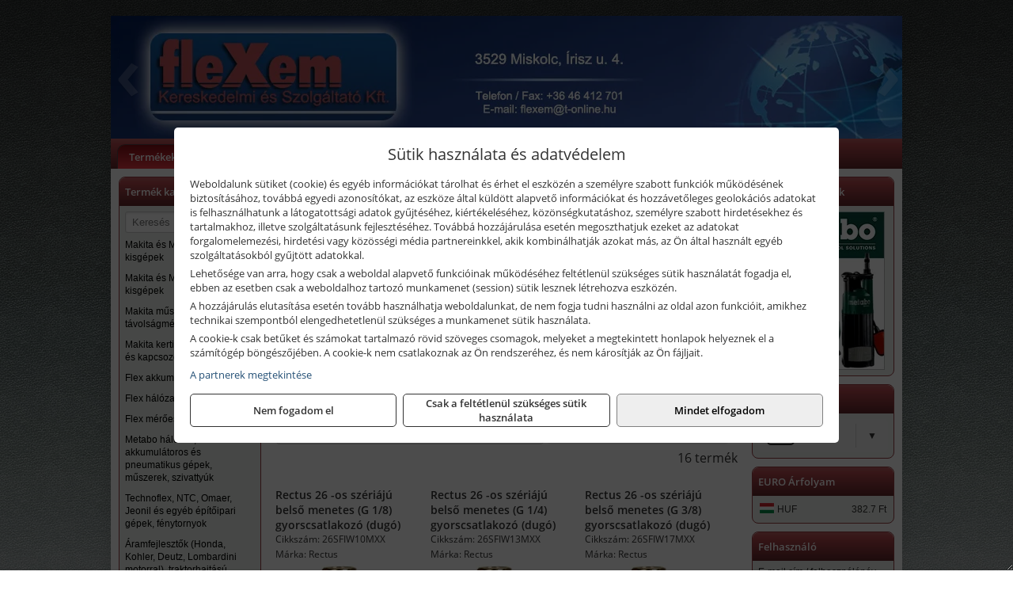

--- FILE ---
content_type: text/html; charset=UTF-8
request_url: https://flexem.hu/termekek/26-os-szeriaju-gyorscsatlakozo-dugok-c11651.html
body_size: 10618
content:
<!DOCTYPE html>
<html lang="hu">
<head><meta charset="utf-8">
<title>26 -os szériájú gyorscsatlakozó dugók | FLEXEM Kft.</title>
<meta name="description" content="A fő tevékenységünk elektromos ipari gépek kereskedelme, szervizelése, karbantartása. Géptartozékok széles választéka is megtalálható szaküzletünkben." />
<meta name="robots" content="all" />
<link href="https://flexem.hu/termekek/26-os-szeriaju-gyorscsatlakozo-dugok-c11651.html" rel="canonical">
<meta name="application-name" content="FLEXEM Kft." />
<link rel="preload" href="https://flexem.hu/images/fejlec/header.webp" as="image">
<link rel="dns-prefetch" href="https://www.googletagmanager.com">
<link rel="dns-prefetch" href="https://connect.facebook.net">
<link rel="dns-prefetch" href="https://fonts.gstatic.com">
<link rel="dns-prefetch" href="https://wimg.b-cdn.net">
<link rel="icon" type="image/png" href="https://flexem.hu/images/favicon/favicon_16.png?v=1655733292" sizes="16x16" />
<link rel="apple-touch-icon-precomposed" sizes="57x57" href="https://flexem.hu/images/favicon/favicon_57.png?v=1655733292" />
<link rel="apple-touch-icon-precomposed" sizes="60x60" href="https://flexem.hu/images/favicon/favicon_60.png?v=1655733292" />
<link rel="apple-touch-icon-precomposed" sizes="72x72" href="https://flexem.hu/images/favicon/favicon_72.png?v=1655733292" />
<link rel="apple-touch-icon-precomposed" sizes="76x76" href="https://flexem.hu/images/favicon/favicon_76.png?v=1655733292" />
<link rel="apple-touch-icon-precomposed" sizes="114x114" href="https://flexem.hu/images/favicon/favicon_114.png?v=1655733292" />
<link rel="apple-touch-icon-precomposed" sizes="120x120" href="https://flexem.hu/images/favicon/favicon_120.png?v=1655733292" />
<link rel="apple-touch-icon-precomposed" sizes="144x144" href="https://flexem.hu/images/favicon/favicon_144.png?v=1655733292" />
<link rel="apple-touch-icon-precomposed" sizes="152x152" href="https://flexem.hu/images/favicon/favicon_152.png?v=1655733292" />
<link rel="icon" type="image/png" href="https://flexem.hu/images/favicon/favicon_196.png?v=1655733292" sizes="196x196" />
<meta name="msapplication-TileImage" content="https://flexem.hu/images/favicon/favicon_144.png?v=1655733292" />
<meta name="msapplication-square70x70logo" content="https://flexem.hu/images/favicon/favicon_70.png?v=1655733292" />
<meta name="msapplication-square150x150logo" content="https://flexem.hu/images/favicon/favicon_150.png?v=1655733292" />
<meta name="msapplication-square310x310logo" content="https://flexem.hu/images/favicon/favicon_310.png?v=1655733292" />
<meta name="format-detection" content="telephone=no">
<meta property="fb:pages" content="1088785284656140" />
<meta property="og:title" content="26 -os szériájú gyorscsatlakozó dugók" />
<meta property="og:description" content="A fő tevékenységünk elektromos ipari gépek kereskedelme, szervizelése, karbantartása. Géptartozékok széles választéka is megtalálható szaküzletünkben." />
<meta property="og:type" content="article" />
<meta property="og:image" content="https://wimg.b-cdn.net/1846c5cc377874bbe9072469442dc75c/categories/rectus_26_szeriaju_gyorscsatlakozo_dugok_52548.jpg" />
<meta property="og:url" content="https://flexem.hu/termekek/26-os-szeriaju-gyorscsatlakozo-dugok-c11651.html" />
<meta property="og:locale" content="hu_HU" />
<link rel="search" type="application/opensearchdescription+xml" title="flexem.hu" href="https://flexem.hu/opensearch.xml" />
<link href="/css/style431_906268.css" rel="stylesheet" type="text/css">
<link href="/templates/w1608H_uj/style.php?v=906268" rel="stylesheet" type="text/css">
<script>var init=[]</script>
<script src="https://flexem.hu/js/files/jquery.min.js?v=1666858510" defer></script>
<script src="https://flexem.hu/js/files/jquery-ui-core.min.js?v=1666851044" defer></script>
<script src="https://flexem.hu/js/files/jquery.ui.touch-punch.min.js?v=1660049938" defer></script>
<script src="https://flexem.hu/js/files/jquery.visible.min.js?v=1660049938" defer></script>
<script src="https://flexem.hu/js/files/slick.min.js?v=1666857304" defer></script>
<script src="https://flexem.hu/js/files/jquery.mask.min.js?v=1660049938" defer></script>
<script src="https://flexem.hu/js/files/lazysizes.min.js?v=1660049938" defer></script>
<script src="/js/script431_505736.js" data-url="https://flexem.hu" data-mode="1" defer></script>
<script async src='https://www.googletagmanager.com/gtag/js?id=G-Z03R096NJ2'></script>
<script>window.dataLayer = window.dataLayer || [];function gtag(){dataLayer.push(arguments);}gtag('js', new Date());
gtag('consent', 'default', { 'ad_storage': 'denied', 'ad_user_data': 'denied', 'ad_personalization': 'denied', 'analytics_storage': 'denied' });gtag('config', 'G-Z03R096NJ2', {"anonymize_ip":true});
</script>
<script>sessionStorage.setItem('s', 'N3V6N3N2NmJ6anB0aGlaTHloTHd2Zz09');</script>
<style>
#imageBanner_20 .slide:nth-child(1) {
         	   animation: xfade_20 50s 40s infinite;
         	}#imageBanner_20 .slide:nth-child(2) {
         	   animation: xfade_20 50s 30s infinite;
         	}#imageBanner_20 .slide:nth-child(3) {
         	   animation: xfade_20 50s 20s infinite;
         	}#imageBanner_20 .slide:nth-child(4) {
         	   animation: xfade_20 50s 10s infinite;
         	}#imageBanner_20 .slide:nth-child(5) {
         	   animation: xfade_20 50s 0s infinite;
         	}
@keyframes xfade_20 {
   0%{
      opacity: 1;
      visibility: visible;
   }
   18.2% {
      opacity: 1;
      visibility: visible;
   }
   20% {
      opacity: 0;
      visibility: hidden;
   }
   98.2% {
      opacity: 0;
      visibility: hidden;
   }
   100% {
      opacity: 1;
      visibility: visible;
   }
}
</style>

<style>
#imageBanner_21 .slide:nth-child(1) {
         	   animation: xfade_21 40s 30s infinite;
         	}#imageBanner_21 .slide:nth-child(2) {
         	   animation: xfade_21 40s 20s infinite;
         	}#imageBanner_21 .slide:nth-child(3) {
         	   animation: xfade_21 40s 10s infinite;
         	}#imageBanner_21 .slide:nth-child(4) {
         	   animation: xfade_21 40s 0s infinite;
         	}
@keyframes xfade_21 {
   0%{
      opacity: 1;
      visibility: visible;
   }
   22.75% {
      opacity: 1;
      visibility: visible;
   }
   25% {
      opacity: 0;
      visibility: hidden;
   }
   97.75% {
      opacity: 0;
      visibility: hidden;
   }
   100% {
      opacity: 1;
      visibility: visible;
   }
}
</style>

</head>
<body>
<div id="fb-root"></div>
							<script>(function(d, s, id) {
							  var js, fjs = d.getElementsByTagName(s)[0];
							  if (d.getElementById(id)) return;
							  js = d.createElement(s); js.id = id;
							  js.src = "https://connect.facebook.net/hu_HU/sdk.js#xfbml=1&version=v2.6";
							  fjs.parentNode.insertBefore(js, fjs);
							}(document, 'script', 'facebook-jssdk'));</script>
	<div class="background"></div>
	<div style="text-align:center">
		<div class="tmpl-sheet">
						<div class="tmpl-header">
				<div class='tmpl-module'><div class='tmpl-moduleBody'><div id="imageSlider_19" class="imageSlider" style="max-height:155px">
            <div class="slide">
            <a href="https://flexem.hu/rolunk/kapcsolat.html" target="_self" >
                                    <img src="https://flexem.hu/images/fejlec/header.webp" alt="Kép slider" />
                            </a>
        </div>
                    <div class="slide">
            <a href="https://flexem.hu/kategoriak/131,132,1316,1333,1367?title=Makita és Makita MT termékek" target="_self" >
                                    <img data-lazy="https://flexem.hu/images/fejlec/makita_makitamt_fejlec_2.webp" alt="Kép slider" />
                            </a>
        </div>
                    <div class="slide">
            <a href="https://flexem.hu/kategoriak/1194,1195,1196?title=Flex termékek" target="_self" >
                                    <img data-lazy="https://flexem.hu/images/fejlec/flex_fejlec.webp" alt="Kép slider" />
                            </a>
        </div>
                    <div class="slide">
            <a href="https://flexem.hu/szerviz.html" target="_self" >
                                    <img data-lazy="https://flexem.hu/images/fejlec/SZ0603.webp" alt="Kép slider" />
                            </a>
        </div>
            </div>

<style>
#imageSlider_19 {
    min-height: 155px;
}

@media screen and (max-width: 900px) {
    #imageSlider_19 {
        min-height: calc(100vw * 155 / 1000);
    }
}
</style>

<script>
    init.push("setTimeout(function() { $('#imageSlider_19').slick({speed: 900, lazyLoad: 'progressive', easing: 'fade-in-out', autoplay: true, autoplaySpeed: 5000, pauseOnFocus: false, pauseOnHover: false, prevArrow: '<span class=\"slick_prev\">‹</span>', nextArrow: '<span class=\"slick_next\">›</span>' })}, 200)")
</script>
</div></div>
			</div>
			
						<div>
				<div class='tmpl-module tmpl-mobilemenu'><div class='tmpl-moduleBody'><ul class="tmpl-menu-horizontal "><li class="tmpl-menuitem active"><a class="active" href="https://flexem.hu" target="_self">Termékek</a></li><li class="tmpl-menuitem "><a class="" href="https://flexem.hu/szerviz.html" target="_self">Szerviz</a></li><li class="tmpl-menuitem "><a class="" href="https://flexem.hu/rolunk/kapcsolat.html" target="_self">Kapcsolat</a></li><li class="tmpl-menuitem "><a class="" href="https://flexem.hu/cegunkrol.html" target="_self">Cégünkről</a></li></ul></div></div>
			</div>
			
						<div class="tmpl-sidebar tmpl-sidebar-left">
				<div class='tmpl-module tmpl-module-block tmpl-mobilemenu'><div class='tmpl-moduleHeader'>Termék kategóriák</div><div class='tmpl-moduleBody'>
			<div class="pure-form pure-form-stacked">
		    <input class="searchFieldEs" type="text" placeholder="Keresés" autocomplete="off" aria-label="Keresés" value="">
		</div>
	<div class="tmpl-categories"><div><a href="https://flexem.hu/termekek/makita-es-makita-mt-halozati-kisgepek-c131.html">Makita és Makita MT hálózati kisgépek</a></div><div><a href="https://flexem.hu/termekek/makita-es-makita-mt-akkus-kisgepek-c132.html">Makita és Makita MT akkus kisgépek</a></div><div><a href="https://flexem.hu/termekek/makita-muszerek-lezeres-tavolsagmerok-c1316.html">Makita műszerek, lézeres távolságmérők</a></div><div><a href="https://flexem.hu/termekek/makita-kerti-erdeszeti-gepek-es-kapcsozo-szegezogepek-c1367.html">Makita kerti, erdészeti gépek és kapcsozó-, szegezőgépek</a></div><div><a href="https://flexem.hu/termekek/flex-akkumulatoros-kisgepek-c1195.html">Flex akkumulátoros kisgépek</a></div><div><a href="https://flexem.hu/termekek/flex-halozati-kisgepek-c1194.html">Flex hálózati kisgépek</a></div><div><a href="https://flexem.hu/termekek/flex-meroeszkozok-c1196.html">Flex mérőeszközök</a></div><div><a href="https://flexem.hu/termekek/metabo-halozati-akkumulatoros-es-pneumatikus-gepek-muszerek-szivattyuk-c126.html">Metabo hálózati, akkumulátoros és pneumatikus gépek, műszerek, szivattyúk</a></div><div><a href="https://flexem.hu/termekek/technoflex-ntc-omaer-jeonil-es-egyeb-epitoipari-gepek-fenytornyok-c117.html">Technoflex, NTC, Omaer, Jeonil és egyéb építőipari gépek, fénytornyok</a></div><div><a href="https://flexem.hu/termekek/aramfejlesztok-honda-kohler-deutz-lombardini-motorral-traktorhajtasu-aramfejlesztok-c118.html">Áramfejlesztők (Honda, Kohler, Deutz, Lombardini motorral), traktorhajtású áramfejlesztők</a></div><div><a href="https://flexem.hu/termekek/honda-arven-san-es-egyeb-szivattyuk-tartozekok-c119.html">Honda, Arven, SAN és egyéb szivattyúk, tartozékok</a></div><div><a href="https://flexem.hu/termekek/honda-termekek-egyeb-kerti-gepek-tartozekok-c1110.html">Honda termékek, egyéb kerti gépek, tartozékok</a></div><div><a href="https://flexem.hu/termekek/fini-betta-kompresszorok-c1130.html">Fini Betta kompresszorok</a></div><div><a href="https://flexem.hu/termekek/betta-pneutec-pneumatikus-keziszerszamok-c1131.html">Betta, Pneutec pneumatikus kéziszerszámok</a></div><div><a href="https://flexem.hu/termekek/betta-rectus-pneumatika-tartozekok-kiegeszitok-c1132.html">Betta, Rectus pneumatika tartozékok, kiegészítők</a></div><div><a href="https://flexem.hu/termekek/torin-big-red-welzh-werkzeug-bgs-es-egyeb-garazsipari-berendezesi-targyak-szerszamszekrenyek-c1138.html">Torin Big Red, Welzh Werkzeug, BGS és egyéb garázsipari berendezési tárgyak, szerszámszekrények</a></div><div><a href="https://flexem.hu/termekek/torin-big-red-laser-tools-welzh-werkzeug-bgs-es-egyeb-garazsipari-felszerelesek-c1139.html">Torin Big Red, Laser Tools, Welzh Werkzeug, BGS és egyéb garázsipari felszerelések</a></div><div><a href="https://flexem.hu/termekek/genius-laser-tools-welzh-werkzeug-bgs-keziszerszamok-c1141.html">Genius, Laser Tools, Welzh Werkzeug, BGS kéziszerszámok</a></div><div><a href="https://flexem.hu/termekek/torin-big-red-compac-hydraulik-laser-tools-es-egyeb-garazsipari-emelok-c1140.html">Torin Big Red, Compac Hydraulik, Laser Tools és egyéb garázsipari emelők</a></div><div><a href="https://flexem.hu/termekek/laser-tools-powertec-pichler-genius-bgs-es-egyeb-jarmuipari-szerszamok-c1142.html">Laser Tools, PowerTec, Pichler, Genius, BGS és egyéb járműipari szerszámok</a></div><div><a href="https://flexem.hu/termekek/krause-fellepok-lepcsok-es-dobogok-c1147.html">Krause fellépők, lépcsők és dobogók</a></div><div><a href="https://flexem.hu/termekek/krause-letrak-c1148.html">Krause létrák</a></div><div><a href="https://flexem.hu/termekek/krause-allvanyok-c1149.html">Krause állványok</a></div><div><a href="https://flexem.hu/termekek/krause-aluminium-dobozok-es-alatetkocsik-c1150.html">Krause alumínium dobozok és alátétkocsik</a></div><div><a href="https://flexem.hu/termekek/aeg-halozati-kisgepek-c1173.html">AEG hálózati kisgépek</a></div><div><a href="https://flexem.hu/termekek/aeg-akkumulatoros-kisgepek-es-lezeres-muszerek-c1174.html">AEG akkumulátoros kisgépek és lézeres műszerek</a></div><div><a href="https://flexem.hu/termekek/hikoki-halozati-keziszerszamok-c1184.html">HiKoki hálózati kéziszerszámok</a></div><div><a href="https://flexem.hu/termekek/hikoki-akkumulatoros-keziszerszamok-c1185.html">HiKoki akkumulátoros kéziszerszámok</a></div><div><a href="https://flexem.hu/termekek/hikoki-kerti-gepek-c1186.html">HiKoki kerti gépek</a></div><div><a href="https://flexem.hu/termekek/kiemelt-bosch-halozati-kisgepek-c151.html">Kiemelt Bosch hálózati kisgépek</a></div><div><a href="https://flexem.hu/termekek/kiemelt-bosch-akkumulatoros-kisgepek-c1517.html">Kiemelt Bosch akkumulátoros kisgépek</a></div><div><a href="https://flexem.hu/termekek/kiemelt-bosch-muszerek-meroeszkozok-c152.html">Kiemelt Bosch műszerek, mérőeszközök</a></div><div><a href="https://flexem.hu/termekek/dewalt-halozati-kisgepek-c141.html">Dewalt hálózati kisgépek</a></div><div><a href="https://flexem.hu/termekek/dewalt-akkus-kisgepek-c142.html">Dewalt akkus kisgépek</a></div><div><a href="https://flexem.hu/termekek/dewalt-muszerek-meroeszkozok-c146.html">Dewalt műszerek, mérőeszközök</a></div><div><a href="https://flexem.hu/termekek/dewalt-kofferek-tarolok-szerszamtaskak-ovtaskak-szallitokocsik-c14101.html">Dewalt kofferek, tárolók, szerszámtáskák, övtáskák, szállítókocsik</a></div><div><a href="https://flexem.hu/termekek/bernardo-furogepek-furo-marok-es-femeszterga-gepek-c1117.html">Bernardo fúrógépek, fúró-marók és fémeszterga gépek</a></div><div><a href="https://flexem.hu/termekek/bernardo-csiszolo-polirozo-es-koszorugepek-c1115.html">Bernardo csiszoló-, polírozó- és köszörűgépek</a></div><div><a href="https://flexem.hu/termekek/bernardo-femipari-szalagfureszek-es-korfureszek-c1116.html">Bernardo fémipari szalagfűrészek és körfűrészek</a></div><div><a href="https://flexem.hu/termekek/bernardo-lemez-es-csomegmunkalo-gepek-presgepek-egyeb-femipari-gepek-c1118.html">Bernardo lemez- és csőmegmunkáló gépek, présgépek, egyéb fémipari gépek</a></div><div><a href="https://flexem.hu/termekek/bernardo-faipari-esztergak-hosszlyukfurok-maro-es-vesogepek-c1120.html">Bernardo faipari esztergák, hosszlyukfúrók, maró- és vésőgépek</a></div><div><a href="https://flexem.hu/termekek/bernardo-gyalugepek-fafuresz-gepek-csiszolo-es-elezogepek-c1119.html">Bernardo gyalugépek, fafűrész gépek, csiszoló- és élezőgépek</a></div><div><a href="https://flexem.hu/termekek/bernardo-elszivok-elzarogepek-elezogepek-c1121.html">Bernardo elszívók, élzárógépek, élezőgépek</a></div><div><a href="https://flexem.hu/termekek/battipav-keringeto-buvarszivattyuk-c111198.html">Battipav keringető búvárszivattyúk</a></div></div></div></div>
			</div>
			
			<div class="tmpl-content">
				<div class="mainContent"><div class="pageTopContent"><div style="text-align: center;"><span style="font-size:16px;"><strong>Rendeljen internetes katalógusunk választékából! </strong></span></div>

<div style="text-align: justify;"><span style="font-size:8px">&nbsp;</span><br />
A termékek szállítása jelentős részben külső raktárakból történik! A cégünkhöz történő beszállítás <strong>sok esetben ingyenes</strong>, de számos alkalommal <strong>előfordulhat</strong>, hogy <strong>a beszállítás plusz költséggel járhat</strong> (pl. kisebb értékű, nagyobb súlyú vagy jelentősen leakciózott termékek estén), tehát a termékekhez feltüntetett <strong>árak alapban nem tartalmazzák</strong> a beszállítás költségét!</div>
</div><div class="breadcrumbs" itemscope itemtype="http://schema.org/BreadcrumbList"><a href="https://flexem.hu">Főkategóriák</a><span itemprop="itemListElement" itemscope itemtype="http://schema.org/ListItem"><span class="breadcrumbsSeparator"></span><a itemprop="item" href="https://flexem.hu/termekek/betta-rectus-pneumatika-tartozekok-kiegeszitok-c1132.html" class="pathway"><span itemprop="name">Betta, Rectus pneumatika tartozékok, kiegészítők</span></a><meta itemprop="position" content="1" /></span><span itemprop="itemListElement" itemscope itemtype="http://schema.org/ListItem"><span class="breadcrumbsSeparator"></span><a itemprop="item" href="https://flexem.hu/termekek/rectus-gyorscsatlakozok-c11648.html" class="pathway"><span itemprop="name">Rectus gyorscsatlakozók</span></a><meta itemprop="position" content="2" /></span><span itemprop="itemListElement" itemscope itemtype="http://schema.org/ListItem"><span class="breadcrumbsSeparator"></span><a itemprop="item" href="https://flexem.hu/termekek/rectus-univerzalis-26-os-szeriaju-gyorscsatlakozok-c11649.html" class="pathway"><span itemprop="name">Rectus, univerzális, 26 -os szériájú gyorscsatlakozók</span></a><meta itemprop="position" content="3" /></span><span itemprop="itemListElement" itemscope itemtype="http://schema.org/ListItem"><span class="breadcrumbsSeparator"></span><a itemprop="item" href="https://flexem.hu/termekek/26-os-szeriaju-gyorscsatlakozo-dugok-c11651.html" class="pathway"><span itemprop="name">26 -os szériájú gyorscsatlakozó dugók</span></a><meta itemprop="position" content="4" /></span></div><div class="titleText"><h1 class="title"><span class="titleImg" style="background-image:url('https://wimg.b-cdn.net/1846c5cc377874bbe9072469442dc75c/categories/rectus_26_szeriaju_gyorscsatlakozo_dugok_52548.jpg?width=30&height=30')"></span>26 -os szériájú gyorscsatlakozó dugók</h1></div>
<div class="listElements">
	
	
	
		<script>
		var categoryId = '11651';
		var keyword = '';
		var limit = '15';
		var discounts = 'false';
		var parameters = '[]';
		var productListing = '0';
		var secondaryKeyword = '';
	</script>

	

	<div class="productsNavigation">
								<input type="hidden" id="priceRangeMin" name="priceRangeMin" value="500" />
		    <input type="hidden" id="priceRangeMax" name="priceRangeMax" value="5000" />

		    <div class="priceRangeDiv">
		        <div class="priceRangeLabel">500 Ft-tól 5.000 Ft-ig</div>
		        <div id="priceRange"></div>
		    </div>
			
			<div class="brandsDropdown dropdownLoading">
			    <select id="brandsDropdown" multiple onchange="loadProducts()" aria-label="Szűrés márkanévre">
			    				    		<option value="Rectus">Rectus (16)</option>
			    				    </select>
			</div>

					    <div class="searchInCategory">
		    	<input id="searchInCategory" type="text" value="" onKeyUp="searchInCategory('11651', '15', 'false', '[]', '0');" placeholder="Keresés a termékek leírásaiban...">
		    	<div class="searchInCategoryIcon">
			    				    		<i class="fa fa-search"></i>
			    				    </div>
		    </div>
			

		    <div class="orderingDropdownDiv dropdownLoading">
		        <select id="orderingDropdown" name="orderingDropdown" class="cd-select" onChange="loadProducts()" aria-label="Rendezési mód">
		            		            	<option value="ordering" selected>Alapértelmezett sorrend</option>
		            
		            		            <option value="price_asc" >Ár szerint növekvő</option>
		            <option value="price_desc" >Ár szerint csökkenő</option>
		            
		            <option value="name_asc" >Név szerint növekvő</option>
		            <option value="name_desc" >Név szerint csökkenő</option>

		            <option value="sku_asc" >Cikkszám szerint növekvő</option>
		            <option value="sku_desc" >Cikkszám szerint csökkenő</option>
		        </select>
		    </div>

		    <script>
		    	init.push("initBrandsDropdown()");

					            	init.push("initPriceRange(false, 500, 5000, '500 Ft', '5.000 Ft', 500, '%f Ft-tól %t Ft-ig')");
	            
				init.push("initOrderingDropdown()");
		    </script>
	    	</div>
	
	<div class="clear"></div>

	<div id="productsOfCategory">

	<div class="totalProducts" id="totalProducts" data-total="16">16 termék</div>
			    <div class="product ">
				        <a href="https://flexem.hu/termekek/26-os-szeriaju-belso-menetes-g-18-gyorscsatlakozo-dugo-p112067.html">

			            <div class="listingProductName" id="name_112067">Rectus 26 -os szériájú belső menetes (G 1/8) gyorscsatlakozó (dugó)</div>

			            
			            			                <div class="listingAttr">Cikkszám: 26SFIW10MXX</div>
			            
			            			                <div class="listingAttr">Márka: Rectus</div>
			            
			            
			            
						
			            <div class="productImage">
				            <div class="imageHelper">
				            	<picture><source srcset="https://wimg.b-cdn.net/1846c5cc377874bbe9072469442dc75c/products/26SFIW10MXX_26_szerias_belso_menetes_gyorscsatlakozo_dugo_71364.jpg?width=160&height=160 1x, https://wimg.b-cdn.net/1846c5cc377874bbe9072469442dc75c/products/26SFIW10MXX_26_szerias_belso_menetes_gyorscsatlakozo_dugo_71364.jpg?width=240&height=240 1.5x, https://wimg.b-cdn.net/1846c5cc377874bbe9072469442dc75c/products/26SFIW10MXX_26_szerias_belso_menetes_gyorscsatlakozo_dugo_71364.jpg?width=320&height=320 2x, https://wimg.b-cdn.net/1846c5cc377874bbe9072469442dc75c/products/26SFIW10MXX_26_szerias_belso_menetes_gyorscsatlakozo_dugo_71364.jpg?width=480&height=480 3x"><img loading='lazy' src='https://wimg.b-cdn.net/1846c5cc377874bbe9072469442dc75c/products/26SFIW10MXX_26_szerias_belso_menetes_gyorscsatlakozo_dugo_71364.jpg?width=160&height=160' alt='Rectus 26 -os szériájú belső menetes (G 1/8) gyorscsatlakozó (dugó)' title='Rectus 26 -os szériájú belső menetes (G 1/8) gyorscsatlakozó (dugó)' /></picture>				            </div>
			            </div>

			 						            <div class="listingPrices">
			                								<div class="listingPriceTitle">Egységár (darab):</div>

			                	<div class="listingPricesWrapper">
			                		<div>
						                
					                						                    	<div class="listingPrice">Bruttó: <span class="nowrap">1.521 Ft</span></div>
					                						                						                		<div class="listingPrice">Nettó: <span class="nowrap">1.198 Ft</span></div>
			        														</div>

																	</div>

											                
										            </div>
			            			        </a>

			        						
														    </div>
			
			    <div class="product ">
				        <a href="https://flexem.hu/termekek/26-os-szeriaju-belso-menetes-g-14-gyorscsatlakozo-dugo-p112068.html">

			            <div class="listingProductName" id="name_112068">Rectus 26 -os szériájú belső menetes (G 1/4) gyorscsatlakozó (dugó)</div>

			            
			            			                <div class="listingAttr">Cikkszám: 26SFIW13MXX</div>
			            
			            			                <div class="listingAttr">Márka: Rectus</div>
			            
			            
			            
						
			            <div class="productImage">
				            <div class="imageHelper">
				            	<picture><source srcset="https://wimg.b-cdn.net/1846c5cc377874bbe9072469442dc75c/products/26SFIW10MXX_26_szerias_belso_menetes_gyorscsatlakozo_dugo_84382.jpg?width=160&height=160 1x, https://wimg.b-cdn.net/1846c5cc377874bbe9072469442dc75c/products/26SFIW10MXX_26_szerias_belso_menetes_gyorscsatlakozo_dugo_84382.jpg?width=240&height=240 1.5x, https://wimg.b-cdn.net/1846c5cc377874bbe9072469442dc75c/products/26SFIW10MXX_26_szerias_belso_menetes_gyorscsatlakozo_dugo_84382.jpg?width=320&height=320 2x, https://wimg.b-cdn.net/1846c5cc377874bbe9072469442dc75c/products/26SFIW10MXX_26_szerias_belso_menetes_gyorscsatlakozo_dugo_84382.jpg?width=480&height=480 3x"><img loading='lazy' src='https://wimg.b-cdn.net/1846c5cc377874bbe9072469442dc75c/products/26SFIW10MXX_26_szerias_belso_menetes_gyorscsatlakozo_dugo_84382.jpg?width=160&height=160' alt='Rectus 26 -os szériájú belső menetes (G 1/4) gyorscsatlakozó (dugó)' title='Rectus 26 -os szériájú belső menetes (G 1/4) gyorscsatlakozó (dugó)' /></picture>				            </div>
			            </div>

			 						            <div class="listingPrices">
			                								<div class="listingPriceTitle">Egységár (darab):</div>

			                	<div class="listingPricesWrapper">
			                		<div>
						                
					                						                    	<div class="listingPrice">Bruttó: <span class="nowrap">1.011 Ft</span></div>
					                						                						                		<div class="listingPrice">Nettó: <span class="nowrap">796 Ft</span></div>
			        														</div>

																	</div>

											                
										            </div>
			            			        </a>

			        						
														    </div>
			
			    <div class="product lastProduct">
				        <a href="https://flexem.hu/termekek/26-os-szeriaju-belso-menetes-g-38-gyorscsatlakozo-dugo-p112069.html">

			            <div class="listingProductName" id="name_112069">Rectus 26 -os szériájú belső menetes (G 3/8) gyorscsatlakozó (dugó)</div>

			            
			            			                <div class="listingAttr">Cikkszám: 26SFIW17MXX</div>
			            
			            			                <div class="listingAttr">Márka: Rectus</div>
			            
			            
			            
						
			            <div class="productImage">
				            <div class="imageHelper">
				            	<picture><source srcset="https://wimg.b-cdn.net/1846c5cc377874bbe9072469442dc75c/products/26SFIW10MXX_26_szerias_belso_menetes_gyorscsatlakozo_dugo_30071.jpg?width=160&height=160 1x, https://wimg.b-cdn.net/1846c5cc377874bbe9072469442dc75c/products/26SFIW10MXX_26_szerias_belso_menetes_gyorscsatlakozo_dugo_30071.jpg?width=240&height=240 1.5x, https://wimg.b-cdn.net/1846c5cc377874bbe9072469442dc75c/products/26SFIW10MXX_26_szerias_belso_menetes_gyorscsatlakozo_dugo_30071.jpg?width=320&height=320 2x, https://wimg.b-cdn.net/1846c5cc377874bbe9072469442dc75c/products/26SFIW10MXX_26_szerias_belso_menetes_gyorscsatlakozo_dugo_30071.jpg?width=480&height=480 3x"><img loading='lazy' src='https://wimg.b-cdn.net/1846c5cc377874bbe9072469442dc75c/products/26SFIW10MXX_26_szerias_belso_menetes_gyorscsatlakozo_dugo_30071.jpg?width=160&height=160' alt='Rectus 26 -os szériájú belső menetes (G 3/8) gyorscsatlakozó (dugó)' title='Rectus 26 -os szériájú belső menetes (G 3/8) gyorscsatlakozó (dugó)' /></picture>				            </div>
			            </div>

			 						            <div class="listingPrices">
			                								<div class="listingPriceTitle">Egységár (darab):</div>

			                	<div class="listingPricesWrapper">
			                		<div>
						                
					                						                    	<div class="listingPrice">Bruttó: <span class="nowrap">1.060 Ft</span></div>
					                						                						                		<div class="listingPrice">Nettó: <span class="nowrap">835 Ft</span></div>
			        														</div>

																	</div>

											                
										            </div>
			            			        </a>

			        						
														    </div>
			<div class="separatorLine"><table style="width:100%;border-collapse:collapse"><tr><td><div class="separatorElement"></div></td><td><div class="separatorElement"></div></td><td><div class="separatorElement"></div></td></tr></table></div>
			    <div class="product ">
				        <a href="https://flexem.hu/termekek/26-os-szeriaju-belso-menetes-g-12-gyorscsatlakozo-dugo-p112070.html">

			            <div class="listingProductName" id="name_112070">Rectus 26 -os szériájú belső menetes (G 1/2) gyorscsatlakozó (dugó)</div>

			            
			            			                <div class="listingAttr">Cikkszám: 26SFIW21MXX</div>
			            
			            			                <div class="listingAttr">Márka: Rectus</div>
			            
			            
			            
						
			            <div class="productImage">
				            <div class="imageHelper">
				            	<picture><source srcset="https://wimg.b-cdn.net/1846c5cc377874bbe9072469442dc75c/products/26SFIW21MXX_26_szerias_belso_menetes_gyorscsatlakozo_dugo_53527.jpg?width=160&height=160 1x, https://wimg.b-cdn.net/1846c5cc377874bbe9072469442dc75c/products/26SFIW21MXX_26_szerias_belso_menetes_gyorscsatlakozo_dugo_53527.jpg?width=240&height=240 1.5x, https://wimg.b-cdn.net/1846c5cc377874bbe9072469442dc75c/products/26SFIW21MXX_26_szerias_belso_menetes_gyorscsatlakozo_dugo_53527.jpg?width=320&height=320 2x, https://wimg.b-cdn.net/1846c5cc377874bbe9072469442dc75c/products/26SFIW21MXX_26_szerias_belso_menetes_gyorscsatlakozo_dugo_53527.jpg?width=480&height=480 3x"><img loading='lazy' src='https://wimg.b-cdn.net/1846c5cc377874bbe9072469442dc75c/products/26SFIW21MXX_26_szerias_belso_menetes_gyorscsatlakozo_dugo_53527.jpg?width=160&height=160' alt='Rectus 26 -os szériájú belső menetes (G 1/2) gyorscsatlakozó (dugó)' title='Rectus 26 -os szériájú belső menetes (G 1/2) gyorscsatlakozó (dugó)' /></picture>				            </div>
			            </div>

			 						            <div class="listingPrices">
			                								<div class="listingPriceTitle">Egységár (darab):</div>

			                	<div class="listingPricesWrapper">
			                		<div>
						                
					                						                    	<div class="listingPrice">Bruttó: <span class="nowrap">1.707 Ft</span></div>
					                						                						                		<div class="listingPrice">Nettó: <span class="nowrap">1.344 Ft</span></div>
			        														</div>

																	</div>

											                
										            </div>
			            			        </a>

			        						
														    </div>
			
			    <div class="product ">
				        <a href="https://flexem.hu/termekek/26-os-szeriaju-belso-menetes-m-14x15-gyorscsatlakozo-dugo-p112071.html">

			            <div class="listingProductName" id="name_112071">Rectus 26 -os szériájú belső menetes (M 14x1,5) gyorscsatlakozó (dugó)</div>

			            
			            			                <div class="listingAttr">Cikkszám: 26SFIM14MXX</div>
			            
			            			                <div class="listingAttr">Márka: Rectus</div>
			            
			            
			            
						
			            <div class="productImage">
				            <div class="imageHelper">
				            	<picture><source srcset="https://wimg.b-cdn.net/1846c5cc377874bbe9072469442dc75c/products/26SFIW10MXX_26_szerias_belso_menetes_gyorscsatlakozo_dugo_28517.jpg?width=160&height=160 1x, https://wimg.b-cdn.net/1846c5cc377874bbe9072469442dc75c/products/26SFIW10MXX_26_szerias_belso_menetes_gyorscsatlakozo_dugo_28517.jpg?width=240&height=240 1.5x, https://wimg.b-cdn.net/1846c5cc377874bbe9072469442dc75c/products/26SFIW10MXX_26_szerias_belso_menetes_gyorscsatlakozo_dugo_28517.jpg?width=320&height=320 2x, https://wimg.b-cdn.net/1846c5cc377874bbe9072469442dc75c/products/26SFIW10MXX_26_szerias_belso_menetes_gyorscsatlakozo_dugo_28517.jpg?width=480&height=480 3x"><img loading='lazy' src='https://wimg.b-cdn.net/1846c5cc377874bbe9072469442dc75c/products/26SFIW10MXX_26_szerias_belso_menetes_gyorscsatlakozo_dugo_28517.jpg?width=160&height=160' alt='Rectus 26 -os szériájú belső menetes (M 14x1,5) gyorscsatlakozó (dugó)' title='Rectus 26 -os szériájú belső menetes (M 14x1,5) gyorscsatlakozó (dugó)' /></picture>				            </div>
			            </div>

			 						            <div class="listingPrices">
			                								<div class="listingPriceTitle">Egységár (darab):</div>

			                	<div class="listingPricesWrapper">
			                		<div>
						                
					                						                    	<div class="listingPrice">Bruttó: <span class="nowrap">4.726 Ft</span></div>
					                						                						                		<div class="listingPrice">Nettó: <span class="nowrap">3.721 Ft</span></div>
			        														</div>

																	</div>

											                
										            </div>
			            			        </a>

			        						
														    </div>
			
			    <div class="product lastProduct">
				        <a href="https://flexem.hu/termekek/26-os-szeriaju-belso-menetes-m-16x15-gyorscsatlakozo-dugo-p112072.html">

			            <div class="listingProductName" id="name_112072">Rectus 26 -os szériájú belső menetes (M 16x1,5) gyorscsatlakozó (dugó)</div>

			            
			            			                <div class="listingAttr">Cikkszám: 26SFIM16MXX</div>
			            
			            			                <div class="listingAttr">Márka: Rectus</div>
			            
			            
			            
						
			            <div class="productImage">
				            <div class="imageHelper">
				            	<picture><source srcset="https://wimg.b-cdn.net/1846c5cc377874bbe9072469442dc75c/products/26SFIW10MXX_26_szerias_belso_menetes_gyorscsatlakozo_dugo_84376.jpg?width=160&height=160 1x, https://wimg.b-cdn.net/1846c5cc377874bbe9072469442dc75c/products/26SFIW10MXX_26_szerias_belso_menetes_gyorscsatlakozo_dugo_84376.jpg?width=240&height=240 1.5x, https://wimg.b-cdn.net/1846c5cc377874bbe9072469442dc75c/products/26SFIW10MXX_26_szerias_belso_menetes_gyorscsatlakozo_dugo_84376.jpg?width=320&height=320 2x, https://wimg.b-cdn.net/1846c5cc377874bbe9072469442dc75c/products/26SFIW10MXX_26_szerias_belso_menetes_gyorscsatlakozo_dugo_84376.jpg?width=480&height=480 3x"><img loading='lazy' src='https://wimg.b-cdn.net/1846c5cc377874bbe9072469442dc75c/products/26SFIW10MXX_26_szerias_belso_menetes_gyorscsatlakozo_dugo_84376.jpg?width=160&height=160' alt='Rectus 26 -os szériájú belső menetes (M 16x1,5) gyorscsatlakozó (dugó)' title='Rectus 26 -os szériájú belső menetes (M 16x1,5) gyorscsatlakozó (dugó)' /></picture>				            </div>
			            </div>

			 						            <div class="listingPrices">
			                								<div class="listingPriceTitle">Egységár (darab):</div>

			                	<div class="listingPricesWrapper">
			                		<div>
						                
					                						                    	<div class="listingPrice">Bruttó: <span class="nowrap">1.725 Ft</span></div>
					                						                						                		<div class="listingPrice">Nettó: <span class="nowrap">1.358 Ft</span></div>
			        														</div>

																	</div>

											                
										            </div>
			            			        </a>

			        						
														    </div>
			<div class="separatorLine"><table style="width:100%;border-collapse:collapse"><tr><td><div class="separatorElement"></div></td><td><div class="separatorElement"></div></td><td><div class="separatorElement"></div></td></tr></table></div>
			    <div class="product ">
				        <a href="https://flexem.hu/termekek/26-os-szeriaju-kulso-menetes-g-18-gyorscsatlakozo-dugo-p111585.html">

			            <div class="listingProductName" id="name_111585">Rectus 26 -os szériájú külső menetes (G 1/8) gyorscsatlakozó (dugó)</div>

			            
			            			                <div class="listingAttr">Cikkszám: 26SFAW10MXX</div>
			            
			            			                <div class="listingAttr">Márka: Rectus</div>
			            
			            
			            
						
			            <div class="productImage">
				            <div class="imageHelper">
				            	<picture><source srcset="https://wimg.b-cdn.net/1846c5cc377874bbe9072469442dc75c/products/26SFAW10MXX_26_szerias_kulso_menetes_gyorscsatlakozo_dugo_34532.jpg?width=160&height=160 1x, https://wimg.b-cdn.net/1846c5cc377874bbe9072469442dc75c/products/26SFAW10MXX_26_szerias_kulso_menetes_gyorscsatlakozo_dugo_34532.jpg?width=240&height=240 1.5x, https://wimg.b-cdn.net/1846c5cc377874bbe9072469442dc75c/products/26SFAW10MXX_26_szerias_kulso_menetes_gyorscsatlakozo_dugo_34532.jpg?width=320&height=320 2x, https://wimg.b-cdn.net/1846c5cc377874bbe9072469442dc75c/products/26SFAW10MXX_26_szerias_kulso_menetes_gyorscsatlakozo_dugo_34532.jpg?width=480&height=480 3x"><img loading='lazy' src='https://wimg.b-cdn.net/1846c5cc377874bbe9072469442dc75c/products/26SFAW10MXX_26_szerias_kulso_menetes_gyorscsatlakozo_dugo_34532.jpg?width=160&height=160' alt='Rectus 26 -os szériájú külső menetes (G 1/8) gyorscsatlakozó (dugó)' title='Rectus 26 -os szériájú külső menetes (G 1/8) gyorscsatlakozó (dugó)' /></picture>				            </div>
			            </div>

			 						            <div class="listingPrices">
			                								<div class="listingPriceTitle">Egységár (darab):</div>

			                	<div class="listingPricesWrapper">
			                		<div>
						                
					                						                    	<div class="listingPrice">Bruttó: <span class="nowrap">928 Ft</span></div>
					                						                						                		<div class="listingPrice">Nettó: <span class="nowrap">731 Ft</span></div>
			        														</div>

																	</div>

											                
										            </div>
			            			        </a>

			        						
														    </div>
			
			    <div class="product ">
				        <a href="https://flexem.hu/termekek/26-os-szeriaju-kulso-menetes-g-14-gyorscsatlakozo-dugo-p111586.html">

			            <div class="listingProductName" id="name_111586">Rectus 26 -os szériájú külső menetes (G 1/4) gyorscsatlakozó (dugó)</div>

			            
			            			                <div class="listingAttr">Cikkszám: 26SFAW13MXX</div>
			            
			            			                <div class="listingAttr">Márka: Rectus</div>
			            
			            
			            
						
			            <div class="productImage">
				            <div class="imageHelper">
				            	<picture><source srcset="https://wimg.b-cdn.net/1846c5cc377874bbe9072469442dc75c/products/26SFAW10MXX_26_szerias_kulso_menetes_gyorscsatlakozo_dugo_70614.jpg?width=160&height=160 1x, https://wimg.b-cdn.net/1846c5cc377874bbe9072469442dc75c/products/26SFAW10MXX_26_szerias_kulso_menetes_gyorscsatlakozo_dugo_70614.jpg?width=240&height=240 1.5x, https://wimg.b-cdn.net/1846c5cc377874bbe9072469442dc75c/products/26SFAW10MXX_26_szerias_kulso_menetes_gyorscsatlakozo_dugo_70614.jpg?width=320&height=320 2x, https://wimg.b-cdn.net/1846c5cc377874bbe9072469442dc75c/products/26SFAW10MXX_26_szerias_kulso_menetes_gyorscsatlakozo_dugo_70614.jpg?width=480&height=480 3x"><img loading='lazy' src='https://wimg.b-cdn.net/1846c5cc377874bbe9072469442dc75c/products/26SFAW10MXX_26_szerias_kulso_menetes_gyorscsatlakozo_dugo_70614.jpg?width=160&height=160' alt='Rectus 26 -os szériájú külső menetes (G 1/4) gyorscsatlakozó (dugó)' title='Rectus 26 -os szériájú külső menetes (G 1/4) gyorscsatlakozó (dugó)' /></picture>				            </div>
			            </div>

			 						            <div class="listingPrices">
			                								<div class="listingPriceTitle">Egységár (darab):</div>

			                	<div class="listingPricesWrapper">
			                		<div>
						                
					                						                    	<div class="listingPrice">Bruttó: <span class="nowrap">2.464 Ft</span></div>
					                						                						                		<div class="listingPrice">Nettó: <span class="nowrap">1.940 Ft</span></div>
			        														</div>

																	</div>

											                
										            </div>
			            			        </a>

			        						
														    </div>
			
			    <div class="product lastProduct">
				        <a href="https://flexem.hu/termekek/26-os-szeriaju-kulso-menetes-g-38-gyorscsatlakozo-dugo-p111587.html">

			            <div class="listingProductName" id="name_111587">Rectus 26 -os szériájú külső menetes (G 3/8) gyorscsatlakozó (dugó)</div>

			            
			            			                <div class="listingAttr">Cikkszám: 26SFAW17MXX</div>
			            
			            			                <div class="listingAttr">Márka: Rectus</div>
			            
			            
			            
						
			            <div class="productImage">
				            <div class="imageHelper">
				            	<picture><source srcset="https://wimg.b-cdn.net/1846c5cc377874bbe9072469442dc75c/products/26SFAW17MXX_26_szerias_kulso_menetes_gyorscsatlakozo_dugo_86304.jpg?width=160&height=160 1x, https://wimg.b-cdn.net/1846c5cc377874bbe9072469442dc75c/products/26SFAW17MXX_26_szerias_kulso_menetes_gyorscsatlakozo_dugo_86304.jpg?width=240&height=240 1.5x, https://wimg.b-cdn.net/1846c5cc377874bbe9072469442dc75c/products/26SFAW17MXX_26_szerias_kulso_menetes_gyorscsatlakozo_dugo_86304.jpg?width=320&height=320 2x, https://wimg.b-cdn.net/1846c5cc377874bbe9072469442dc75c/products/26SFAW17MXX_26_szerias_kulso_menetes_gyorscsatlakozo_dugo_86304.jpg?width=480&height=480 3x"><img loading='lazy' src='https://wimg.b-cdn.net/1846c5cc377874bbe9072469442dc75c/products/26SFAW17MXX_26_szerias_kulso_menetes_gyorscsatlakozo_dugo_86304.jpg?width=160&height=160' alt='Rectus 26 -os szériájú külső menetes (G 3/8) gyorscsatlakozó (dugó)' title='Rectus 26 -os szériájú külső menetes (G 3/8) gyorscsatlakozó (dugó)' /></picture>				            </div>
			            </div>

			 						            <div class="listingPrices">
			                								<div class="listingPriceTitle">Egységár (darab):</div>

			                	<div class="listingPricesWrapper">
			                		<div>
						                
					                						                    	<div class="listingPrice">Bruttó: <span class="nowrap">1.060 Ft</span></div>
					                						                						                		<div class="listingPrice">Nettó: <span class="nowrap">835 Ft</span></div>
			        														</div>

																	</div>

											                
										            </div>
			            			        </a>

			        						
														    </div>
			<div class="separatorLine"><table style="width:100%;border-collapse:collapse"><tr><td><div class="separatorElement"></div></td><td><div class="separatorElement"></div></td><td><div class="separatorElement"></div></td></tr></table></div>
			    <div class="product ">
				        <a href="https://flexem.hu/termekek/26-os-szeriaju-kulso-menetes-g-12-gyorscsatlakozo-dugo-p111588.html">

			            <div class="listingProductName" id="name_111588">Rectus 26 -os szériájú külső menetes (G 1/2) gyorscsatlakozó (dugó)</div>

			            
			            			                <div class="listingAttr">Cikkszám: 26SFAW21MXX</div>
			            
			            			                <div class="listingAttr">Márka: Rectus</div>
			            
			            
			            
						
			            <div class="productImage">
				            <div class="imageHelper">
				            	<picture><source srcset="https://wimg.b-cdn.net/1846c5cc377874bbe9072469442dc75c/products/26SFAW21MXX_26_szerias_kulso_menetes_gyorscsatlakozo_dugo_43058.jpg?width=160&height=160 1x, https://wimg.b-cdn.net/1846c5cc377874bbe9072469442dc75c/products/26SFAW21MXX_26_szerias_kulso_menetes_gyorscsatlakozo_dugo_43058.jpg?width=240&height=240 1.5x, https://wimg.b-cdn.net/1846c5cc377874bbe9072469442dc75c/products/26SFAW21MXX_26_szerias_kulso_menetes_gyorscsatlakozo_dugo_43058.jpg?width=320&height=320 2x, https://wimg.b-cdn.net/1846c5cc377874bbe9072469442dc75c/products/26SFAW21MXX_26_szerias_kulso_menetes_gyorscsatlakozo_dugo_43058.jpg?width=480&height=480 3x"><img loading='lazy' src='https://wimg.b-cdn.net/1846c5cc377874bbe9072469442dc75c/products/26SFAW21MXX_26_szerias_kulso_menetes_gyorscsatlakozo_dugo_43058.jpg?width=160&height=160' alt='Rectus 26 -os szériájú külső menetes (G 1/2) gyorscsatlakozó (dugó)' title='Rectus 26 -os szériájú külső menetes (G 1/2) gyorscsatlakozó (dugó)' /></picture>				            </div>
			            </div>

			 						            <div class="listingPrices">
			                								<div class="listingPriceTitle">Egységár (darab):</div>

			                	<div class="listingPricesWrapper">
			                		<div>
						                
					                						                    	<div class="listingPrice">Bruttó: <span class="nowrap">1.557 Ft</span></div>
					                						                						                		<div class="listingPrice">Nettó: <span class="nowrap">1.226 Ft</span></div>
			        														</div>

																	</div>

											                
										            </div>
			            			        </a>

			        						
														    </div>
			
			    <div class="product ">
				        <a href="https://flexem.hu/termekek/26-os-szeriaju-gyorscsatlakozo-tomlocsatlakozassal-4-mm-dugo-p112106.html">

			            <div class="listingProductName" id="name_112106">Rectus 26-os szériájú gyorscsatlakozó tömlőcsatlakozással, 4 mm (dugó)</div>

			            
			            			                <div class="listingAttr">Cikkszám: 26SFTF04MXX</div>
			            
			            			                <div class="listingAttr">Márka: Rectus</div>
			            
			            
			            
						
			            <div class="productImage">
				            <div class="imageHelper">
				            	<picture><source srcset="https://wimg.b-cdn.net/1846c5cc377874bbe9072469442dc75c/products/26SFTF04MXX_26_szerias_gyorscsatlakozo_dugo_tomlocsatlakozassal_92934.jpg?width=160&height=160 1x, https://wimg.b-cdn.net/1846c5cc377874bbe9072469442dc75c/products/26SFTF04MXX_26_szerias_gyorscsatlakozo_dugo_tomlocsatlakozassal_92934.jpg?width=240&height=240 1.5x, https://wimg.b-cdn.net/1846c5cc377874bbe9072469442dc75c/products/26SFTF04MXX_26_szerias_gyorscsatlakozo_dugo_tomlocsatlakozassal_92934.jpg?width=320&height=320 2x, https://wimg.b-cdn.net/1846c5cc377874bbe9072469442dc75c/products/26SFTF04MXX_26_szerias_gyorscsatlakozo_dugo_tomlocsatlakozassal_92934.jpg?width=480&height=480 3x"><img loading='lazy' src='https://wimg.b-cdn.net/1846c5cc377874bbe9072469442dc75c/products/26SFTF04MXX_26_szerias_gyorscsatlakozo_dugo_tomlocsatlakozassal_92934.jpg?width=160&height=160' alt='Rectus 26-os szériájú gyorscsatlakozó tömlőcsatlakozással, 4 mm (dugó)' title='Rectus 26-os szériájú gyorscsatlakozó tömlőcsatlakozással, 4 mm (dugó)' /></picture>				            </div>
			            </div>

			 						            <div class="listingPrices">
			                								<div class="listingPriceTitle">Egységár (darab):</div>

			                	<div class="listingPricesWrapper">
			                		<div>
						                
					                						                    	<div class="listingPrice">Bruttó: <span class="nowrap">1.260 Ft</span></div>
					                						                						                		<div class="listingPrice">Nettó: <span class="nowrap">992 Ft</span></div>
			        														</div>

																	</div>

											                
										            </div>
			            			        </a>

			        						
														    </div>
			
			    <div class="product lastProduct">
				        <a href="https://flexem.hu/termekek/26-os-szeriaju-gyorscsatlakozo-tomlocsatlakozassal-6-mm-dugo-p112107.html">

			            <div class="listingProductName" id="name_112107">Rectus 26-os szériájú gyorscsatlakozó tömlőcsatlakozással, 6 mm (dugó)</div>

			            
			            			                <div class="listingAttr">Cikkszám: 26SFTF06MXX</div>
			            
			            			                <div class="listingAttr">Márka: Rectus</div>
			            
			            
			            
						
			            <div class="productImage">
				            <div class="imageHelper">
				            	<picture><source srcset="https://wimg.b-cdn.net/1846c5cc377874bbe9072469442dc75c/products/26SFTF04MXX_26_szerias_gyorscsatlakozo_dugo_tomlocsatlakozassal_54528.jpg?width=160&height=160 1x, https://wimg.b-cdn.net/1846c5cc377874bbe9072469442dc75c/products/26SFTF04MXX_26_szerias_gyorscsatlakozo_dugo_tomlocsatlakozassal_54528.jpg?width=240&height=240 1.5x, https://wimg.b-cdn.net/1846c5cc377874bbe9072469442dc75c/products/26SFTF04MXX_26_szerias_gyorscsatlakozo_dugo_tomlocsatlakozassal_54528.jpg?width=320&height=320 2x, https://wimg.b-cdn.net/1846c5cc377874bbe9072469442dc75c/products/26SFTF04MXX_26_szerias_gyorscsatlakozo_dugo_tomlocsatlakozassal_54528.jpg?width=480&height=480 3x"><img loading='lazy' src='https://wimg.b-cdn.net/1846c5cc377874bbe9072469442dc75c/products/26SFTF04MXX_26_szerias_gyorscsatlakozo_dugo_tomlocsatlakozassal_54528.jpg?width=160&height=160' alt='Rectus 26-os szériájú gyorscsatlakozó tömlőcsatlakozással, 6 mm (dugó)' title='Rectus 26-os szériájú gyorscsatlakozó tömlőcsatlakozással, 6 mm (dugó)' /></picture>				            </div>
			            </div>

			 						            <div class="listingPrices">
			                								<div class="listingPriceTitle">Egységár (darab):</div>

			                	<div class="listingPricesWrapper">
			                		<div>
						                
					                						                    	<div class="listingPrice">Bruttó: <span class="nowrap">1.038 Ft</span></div>
					                						                						                		<div class="listingPrice">Nettó: <span class="nowrap">817 Ft</span></div>
			        														</div>

																	</div>

											                
										            </div>
			            			        </a>

			        						
														    </div>
			<div class="separatorLine"><table style="width:100%;border-collapse:collapse"><tr><td><div class="separatorElement"></div></td><td><div class="separatorElement"></div></td><td><div class="separatorElement"></div></td></tr></table></div>
			    <div class="product ">
				        <a href="https://flexem.hu/termekek/26-os-szeriaju-gyorscsatlakozo-tomlocsatlakozassal-8-mm-dugo-p112108.html">

			            <div class="listingProductName" id="name_112108">Rectus 26-os szériájú gyorscsatlakozó tömlőcsatlakozással, 8 mm (dugó)</div>

			            
			            			                <div class="listingAttr">Cikkszám: 26SFTF08MXX</div>
			            
			            			                <div class="listingAttr">Márka: Rectus</div>
			            
			            
			            
						
			            <div class="productImage">
				            <div class="imageHelper">
				            	<picture><source srcset="https://wimg.b-cdn.net/1846c5cc377874bbe9072469442dc75c/products/26SFTF08MXX_26_szerias_gyorscsatlakozo_dugo_tomlocsatlakozassal_62061.jpg?width=160&height=160 1x, https://wimg.b-cdn.net/1846c5cc377874bbe9072469442dc75c/products/26SFTF08MXX_26_szerias_gyorscsatlakozo_dugo_tomlocsatlakozassal_62061.jpg?width=240&height=240 1.5x, https://wimg.b-cdn.net/1846c5cc377874bbe9072469442dc75c/products/26SFTF08MXX_26_szerias_gyorscsatlakozo_dugo_tomlocsatlakozassal_62061.jpg?width=320&height=320 2x, https://wimg.b-cdn.net/1846c5cc377874bbe9072469442dc75c/products/26SFTF08MXX_26_szerias_gyorscsatlakozo_dugo_tomlocsatlakozassal_62061.jpg?width=480&height=480 3x"><img loading='lazy' src='https://wimg.b-cdn.net/1846c5cc377874bbe9072469442dc75c/products/26SFTF08MXX_26_szerias_gyorscsatlakozo_dugo_tomlocsatlakozassal_62061.jpg?width=160&height=160' alt='Rectus 26-os szériájú gyorscsatlakozó tömlőcsatlakozással, 8 mm (dugó)' title='Rectus 26-os szériájú gyorscsatlakozó tömlőcsatlakozással, 8 mm (dugó)' /></picture>				            </div>
			            </div>

			 						            <div class="listingPrices">
			                								<div class="listingPriceTitle">Egységár (darab):</div>

			                	<div class="listingPricesWrapper">
			                		<div>
						                
					                						                    	<div class="listingPrice">Bruttó: <span class="nowrap">795 Ft</span></div>
					                						                						                		<div class="listingPrice">Nettó: <span class="nowrap">626 Ft</span></div>
			        														</div>

																	</div>

											                
										            </div>
			            			        </a>

			        						
														    </div>
			
			    <div class="product ">
				        <a href="https://flexem.hu/termekek/26-os-szeriaju-gyorscsatlakozo-tomlocsatlakozassal-9-mm-dugo-p112109.html">

			            <div class="listingProductName" id="name_112109">Rectus 26-os szériájú gyorscsatlakozó tömlőcsatlakozással, 9 mm (dugó)</div>

			            
			            			                <div class="listingAttr">Cikkszám: 26SFTF09MXX</div>
			            
			            			                <div class="listingAttr">Márka: Rectus</div>
			            
			            
			            
						
			            <div class="productImage">
				            <div class="imageHelper">
				            	<picture><source srcset="https://wimg.b-cdn.net/1846c5cc377874bbe9072469442dc75c/products/26SFTF08MXX_26_szerias_gyorscsatlakozo_dugo_tomlocsatlakozassal_14843.jpg?width=160&height=160 1x, https://wimg.b-cdn.net/1846c5cc377874bbe9072469442dc75c/products/26SFTF08MXX_26_szerias_gyorscsatlakozo_dugo_tomlocsatlakozassal_14843.jpg?width=240&height=240 1.5x, https://wimg.b-cdn.net/1846c5cc377874bbe9072469442dc75c/products/26SFTF08MXX_26_szerias_gyorscsatlakozo_dugo_tomlocsatlakozassal_14843.jpg?width=320&height=320 2x, https://wimg.b-cdn.net/1846c5cc377874bbe9072469442dc75c/products/26SFTF08MXX_26_szerias_gyorscsatlakozo_dugo_tomlocsatlakozassal_14843.jpg?width=480&height=480 3x"><img loading='lazy' src='https://wimg.b-cdn.net/1846c5cc377874bbe9072469442dc75c/products/26SFTF08MXX_26_szerias_gyorscsatlakozo_dugo_tomlocsatlakozassal_14843.jpg?width=160&height=160' alt='Rectus 26-os szériájú gyorscsatlakozó tömlőcsatlakozással, 9 mm (dugó)' title='Rectus 26-os szériájú gyorscsatlakozó tömlőcsatlakozással, 9 mm (dugó)' /></picture>				            </div>
			            </div>

			 						            <div class="listingPrices">
			                								<div class="listingPriceTitle">Egységár (darab):</div>

			                	<div class="listingPricesWrapper">
			                		<div>
						                
					                						                    	<div class="listingPrice">Bruttó: <span class="nowrap">630 Ft</span></div>
					                						                						                		<div class="listingPrice">Nettó: <span class="nowrap">496 Ft</span></div>
			        														</div>

																	</div>

											                
										            </div>
			            			        </a>

			        						
														    </div>
			
			    <div class="product lastProduct">
				        <a href="https://flexem.hu/termekek/26-os-szeriaju-gyorscsatlakozo-tomlocsatlakozassal-10-mm-dugo-p112110.html">

			            <div class="listingProductName" id="name_112110">Rectus 26-os szériájú gyorscsatlakozó tömlőcsatlakozással, 10 mm (dugó)</div>

			            
			            			                <div class="listingAttr">Cikkszám: 26SFTF10MXX</div>
			            
			            			                <div class="listingAttr">Márka: Rectus</div>
			            
			            
			            
						
			            <div class="productImage">
				            <div class="imageHelper">
				            	<picture><source srcset="https://wimg.b-cdn.net/1846c5cc377874bbe9072469442dc75c/products/26SFTF08MXX_26_szerias_gyorscsatlakozo_dugo_tomlocsatlakozassal_78951.jpg?width=160&height=160 1x, https://wimg.b-cdn.net/1846c5cc377874bbe9072469442dc75c/products/26SFTF08MXX_26_szerias_gyorscsatlakozo_dugo_tomlocsatlakozassal_78951.jpg?width=240&height=240 1.5x, https://wimg.b-cdn.net/1846c5cc377874bbe9072469442dc75c/products/26SFTF08MXX_26_szerias_gyorscsatlakozo_dugo_tomlocsatlakozassal_78951.jpg?width=320&height=320 2x, https://wimg.b-cdn.net/1846c5cc377874bbe9072469442dc75c/products/26SFTF08MXX_26_szerias_gyorscsatlakozo_dugo_tomlocsatlakozassal_78951.jpg?width=480&height=480 3x"><img loading='lazy' src='https://wimg.b-cdn.net/1846c5cc377874bbe9072469442dc75c/products/26SFTF08MXX_26_szerias_gyorscsatlakozo_dugo_tomlocsatlakozassal_78951.jpg?width=160&height=160' alt='Rectus 26-os szériájú gyorscsatlakozó tömlőcsatlakozással, 10 mm (dugó)' title='Rectus 26-os szériájú gyorscsatlakozó tömlőcsatlakozással, 10 mm (dugó)' /></picture>				            </div>
			            </div>

			 						            <div class="listingPrices">
			                								<div class="listingPriceTitle">Egységár (darab):</div>

			                	<div class="listingPricesWrapper">
			                		<div>
						                
					                						                    	<div class="listingPrice">Bruttó: <span class="nowrap">1.067 Ft</span></div>
					                						                						                		<div class="listingPrice">Nettó: <span class="nowrap">840 Ft</span></div>
			        														</div>

																	</div>

											                
										            </div>
			            			        </a>

			        						
														    </div>
			<div class="separatorLine"><table style="width:100%;border-collapse:collapse"><tr><td><div class="separatorElement"></div></td><td><div class="separatorElement"></div></td><td><div class="separatorElement"></div></td></tr></table></div>
			    <div class="product ">
				        <a href="https://flexem.hu/termekek/26-os-szeriaju-gyorscsatlakozo-tomlocsatlakozassal-13-mm-dugo-p112111.html">

			            <div class="listingProductName" id="name_112111">Rectus 26-os szériájú gyorscsatlakozó tömlőcsatlakozással, 13 mm (dugó)</div>

			            
			            			                <div class="listingAttr">Cikkszám: 26SFTF13MXX</div>
			            
			            			                <div class="listingAttr">Márka: Rectus</div>
			            
			            
			            
						
			            <div class="productImage">
				            <div class="imageHelper">
				            	<picture><source srcset="https://wimg.b-cdn.net/1846c5cc377874bbe9072469442dc75c/products/26SFTF13MXX_26_szerias_gyorscsatlakozo_dugo_tomlocsatlakozassal_92986.jpg?width=160&height=160 1x, https://wimg.b-cdn.net/1846c5cc377874bbe9072469442dc75c/products/26SFTF13MXX_26_szerias_gyorscsatlakozo_dugo_tomlocsatlakozassal_92986.jpg?width=240&height=240 1.5x, https://wimg.b-cdn.net/1846c5cc377874bbe9072469442dc75c/products/26SFTF13MXX_26_szerias_gyorscsatlakozo_dugo_tomlocsatlakozassal_92986.jpg?width=320&height=320 2x, https://wimg.b-cdn.net/1846c5cc377874bbe9072469442dc75c/products/26SFTF13MXX_26_szerias_gyorscsatlakozo_dugo_tomlocsatlakozassal_92986.jpg?width=480&height=480 3x"><img loading='lazy' src='https://wimg.b-cdn.net/1846c5cc377874bbe9072469442dc75c/products/26SFTF13MXX_26_szerias_gyorscsatlakozo_dugo_tomlocsatlakozassal_92986.jpg?width=160&height=160' alt='Rectus 26-os szériájú gyorscsatlakozó tömlőcsatlakozással, 13 mm (dugó)' title='Rectus 26-os szériájú gyorscsatlakozó tömlőcsatlakozással, 13 mm (dugó)' /></picture>				            </div>
			            </div>

			 						            <div class="listingPrices">
			                								<div class="listingPriceTitle">Egységár (darab):</div>

			                	<div class="listingPricesWrapper">
			                		<div>
						                
					                						                    	<div class="listingPrice">Bruttó: <span class="nowrap">928 Ft</span></div>
					                						                						                		<div class="listingPrice">Nettó: <span class="nowrap">731 Ft</span></div>
			        														</div>

																	</div>

											                
										            </div>
			            			        </a>

			        						
														    </div>
			
	</div>


	

	
	
	
			
		<script>
		gtag("event", "view_item_list", {"value":23477.22,"items":[{"item_id":"26SFIW10MXX","item_name":"26 -os sz\u00e9ri\u00e1j\u00fa bels\u0151 menetes (G 1\/8) gyorscsatlakoz\u00f3 (dug\u00f3)","affiliation":"FLEXEM Kft.","currency":"HUF","item_brand":"Rectus","price":1521,"item_category":"26 -os sz\u00e9ri\u00e1j\u00fa gyorscsatlakoz\u00f3 dug\u00f3k"},{"item_id":"26SFIW13MXX","item_name":"26 -os sz\u00e9ri\u00e1j\u00fa bels\u0151 menetes (G 1\/4) gyorscsatlakoz\u00f3 (dug\u00f3)","affiliation":"FLEXEM Kft.","currency":"HUF","item_brand":"Rectus","price":1011,"item_category":"26 -os sz\u00e9ri\u00e1j\u00fa gyorscsatlakoz\u00f3 dug\u00f3k"},{"item_id":"26SFIW17MXX","item_name":"26 -os sz\u00e9ri\u00e1j\u00fa bels\u0151 menetes (G 3\/8) gyorscsatlakoz\u00f3 (dug\u00f3)","affiliation":"FLEXEM Kft.","currency":"HUF","item_brand":"Rectus","price":1060,"item_category":"26 -os sz\u00e9ri\u00e1j\u00fa gyorscsatlakoz\u00f3 dug\u00f3k"},{"item_id":"26SFIW21MXX","item_name":"26 -os sz\u00e9ri\u00e1j\u00fa bels\u0151 menetes (G 1\/2) gyorscsatlakoz\u00f3 (dug\u00f3)","affiliation":"FLEXEM Kft.","currency":"HUF","item_brand":"Rectus","price":1707,"item_category":"26 -os sz\u00e9ri\u00e1j\u00fa gyorscsatlakoz\u00f3 dug\u00f3k"},{"item_id":"26SFIM14MXX","item_name":"26 -os sz\u00e9ri\u00e1j\u00fa bels\u0151 menetes (M 14x1,5) gyorscsatlakoz\u00f3 (dug\u00f3)","affiliation":"FLEXEM Kft.","currency":"HUF","item_brand":"Rectus","price":4726,"item_category":"26 -os sz\u00e9ri\u00e1j\u00fa gyorscsatlakoz\u00f3 dug\u00f3k"},{"item_id":"26SFIM16MXX","item_name":"26 -os sz\u00e9ri\u00e1j\u00fa bels\u0151 menetes (M 16x1,5) gyorscsatlakoz\u00f3 (dug\u00f3)","affiliation":"FLEXEM Kft.","currency":"HUF","item_brand":"Rectus","price":1725,"item_category":"26 -os sz\u00e9ri\u00e1j\u00fa gyorscsatlakoz\u00f3 dug\u00f3k"},{"item_id":"26SFAW10MXX","item_name":"26 -os sz\u00e9ri\u00e1j\u00fa k\u00fcls\u0151 menetes (G 1\/8) gyorscsatlakoz\u00f3 (dug\u00f3)","affiliation":"FLEXEM Kft.","currency":"HUF","item_brand":"Rectus","price":928,"item_category":"26 -os sz\u00e9ri\u00e1j\u00fa gyorscsatlakoz\u00f3 dug\u00f3k"},{"item_id":"26SFAW13MXX","item_name":"26 -os sz\u00e9ri\u00e1j\u00fa k\u00fcls\u0151 menetes (G 1\/4) gyorscsatlakoz\u00f3 (dug\u00f3)","affiliation":"FLEXEM Kft.","currency":"HUF","item_brand":"Rectus","price":2464,"item_category":"26 -os sz\u00e9ri\u00e1j\u00fa gyorscsatlakoz\u00f3 dug\u00f3k"},{"item_id":"26SFAW17MXX","item_name":"26 -os sz\u00e9ri\u00e1j\u00fa k\u00fcls\u0151 menetes (G 3\/8) gyorscsatlakoz\u00f3 (dug\u00f3)","affiliation":"FLEXEM Kft.","currency":"HUF","item_brand":"Rectus","price":1060,"item_category":"26 -os sz\u00e9ri\u00e1j\u00fa gyorscsatlakoz\u00f3 dug\u00f3k"},{"item_id":"26SFAW21MXX","item_name":"26 -os sz\u00e9ri\u00e1j\u00fa k\u00fcls\u0151 menetes (G 1\/2) gyorscsatlakoz\u00f3 (dug\u00f3)","affiliation":"FLEXEM Kft.","currency":"HUF","item_brand":"Rectus","price":1557,"item_category":"26 -os sz\u00e9ri\u00e1j\u00fa gyorscsatlakoz\u00f3 dug\u00f3k"},{"item_id":"26SFTF04MXX","item_name":"26-os sz\u00e9ri\u00e1j\u00fa gyorscsatlakoz\u00f3 t\u00f6ml\u0151csatlakoz\u00e1ssal, 4 mm (dug\u00f3)","affiliation":"FLEXEM Kft.","currency":"HUF","item_brand":"Rectus","price":1260,"item_category":"26 -os sz\u00e9ri\u00e1j\u00fa gyorscsatlakoz\u00f3 dug\u00f3k"},{"item_id":"26SFTF06MXX","item_name":"26-os sz\u00e9ri\u00e1j\u00fa gyorscsatlakoz\u00f3 t\u00f6ml\u0151csatlakoz\u00e1ssal, 6 mm (dug\u00f3)","affiliation":"FLEXEM Kft.","currency":"HUF","item_brand":"Rectus","price":1038,"item_category":"26 -os sz\u00e9ri\u00e1j\u00fa gyorscsatlakoz\u00f3 dug\u00f3k"},{"item_id":"26SFTF08MXX","item_name":"26-os sz\u00e9ri\u00e1j\u00fa gyorscsatlakoz\u00f3 t\u00f6ml\u0151csatlakoz\u00e1ssal, 8 mm (dug\u00f3)","affiliation":"FLEXEM Kft.","currency":"HUF","item_brand":"Rectus","price":795,"item_category":"26 -os sz\u00e9ri\u00e1j\u00fa gyorscsatlakoz\u00f3 dug\u00f3k"},{"item_id":"26SFTF09MXX","item_name":"26-os sz\u00e9ri\u00e1j\u00fa gyorscsatlakoz\u00f3 t\u00f6ml\u0151csatlakoz\u00e1ssal, 9 mm (dug\u00f3)","affiliation":"FLEXEM Kft.","currency":"HUF","item_brand":"Rectus","price":630,"item_category":"26 -os sz\u00e9ri\u00e1j\u00fa gyorscsatlakoz\u00f3 dug\u00f3k"},{"item_id":"26SFTF10MXX","item_name":"26-os sz\u00e9ri\u00e1j\u00fa gyorscsatlakoz\u00f3 t\u00f6ml\u0151csatlakoz\u00e1ssal, 10 mm (dug\u00f3)","affiliation":"FLEXEM Kft.","currency":"HUF","item_brand":"Rectus","price":1067,"item_category":"26 -os sz\u00e9ri\u00e1j\u00fa gyorscsatlakoz\u00f3 dug\u00f3k"},{"item_id":"26SFTF13MXX","item_name":"26-os sz\u00e9ri\u00e1j\u00fa gyorscsatlakoz\u00f3 t\u00f6ml\u0151csatlakoz\u00e1ssal, 13 mm (dug\u00f3)","affiliation":"FLEXEM Kft.","currency":"HUF","item_brand":"Rectus","price":928,"item_category":"26 -os sz\u00e9ri\u00e1j\u00fa gyorscsatlakoz\u00f3 dug\u00f3k"}]});
		</script>
	
		
</div></div>

							</div>

						<div class="tmpl-sidebar tmpl-sidebar-right">
				<div class='tmpl-module tmpl-module-block'><div class='tmpl-moduleHeader'>Metabo termékek</div><div class='tmpl-moduleBody'><div id="imageBanner_20" class="imageBanner" style="height:200px">
	<div class="container" style="width:155px;height:200px">
					<div class="slide">
				<a href="https://flexem.hu/termekek/metabo-halozati-akkumulatoros-es-pneumatikus-gepek-muszerek-viztechnika-c126.html" target="_self" >
					                                                               <img class="lazyload" src="https://flexem.hu/images/assets/placeholder.png" data-src="https://s3.eu-central-1.amazonaws.com/files.controlpower.hu/431/images/kepbanner_oldalso_metabo/kepbanner_oldalso_metabo_3.webp" style="width:155px" alt="Metabo termékek" />
                                                      				</a>
			</div>
					<div class="slide">
				<a href="https://flexem.hu/termekek/metabo-halozati-akkumulatoros-es-pneumatikus-gepek-muszerek-viztechnika-c126.html" target="_self" >
					                                                               <img class="lazyload" src="https://flexem.hu/images/assets/placeholder.png" data-src="https://s3.eu-central-1.amazonaws.com/files.controlpower.hu/431/images/kepbanner_oldalso_metabo/kepbanner_oldalso_metabo_4.webp" style="width:155px" alt="Metabo termékek" />
                                                      				</a>
			</div>
					<div class="slide">
				<a href="https://flexem.hu/termekek/metabo-halozati-akkumulatoros-es-pneumatikus-gepek-muszerek-viztechnika-c126.html" target="_self" >
					                                                               <img class="lazyload" src="https://flexem.hu/images/assets/placeholder.png" data-src="https://s3.eu-central-1.amazonaws.com/files.controlpower.hu/431/images/kepbanner_oldalso_metabo/kepbanner_oldalso_metabo.webp" style="width:155px" alt="Metabo termékek" />
                                                      				</a>
			</div>
					<div class="slide">
				<a href="https://flexem.hu/termekek/metabo-halozati-akkumulatoros-es-pneumatikus-gepek-muszerek-viztechnika-c126.html" target="_self" >
					                                                               <img class="lazyload" src="https://flexem.hu/images/assets/placeholder.png" data-src="https://s3.eu-central-1.amazonaws.com/files.controlpower.hu/431/images/kepbanner_oldalso_metabo/kepbanner_oldalso_metabo_2.webp" style="width:155px" alt="Metabo termékek" />
                                                      				</a>
			</div>
					<div class="slide">
				<a href="https://flexem.hu/termekek/metabo-halozati-akkumulatoros-es-pneumatikus-gepek-muszerek-viztechnika-c126.html" target="_self" >
					                                                               <img class="lazyload" src="https://flexem.hu/images/assets/placeholder.png" data-src="https://s3.eu-central-1.amazonaws.com/files.controlpower.hu/431/images/kepbanner_oldalso_metabo/kepbanner_oldalso_metabo_5.webp" style="width:155px" alt="Metabo termékek" />
                                                      				</a>
			</div>
			</div>
</div>

</div></div><div class='tmpl-module tmpl-module-block'><div class='tmpl-moduleHeader'>Valuta</div><div class='tmpl-moduleBody'><select id="currencyDropdown" name="currencyDropdown" onChange="changeCurrency();">
	
		<option value="eur" data-code="EUR" >Euró</option>
	
		<option value="huf" data-code="HUF" selected>Forint</option>
	</select>

<script>init.push("$('#currencyDropdown').SumoSelect()")</script></div></div><div class='tmpl-module tmpl-module-block'><div class='tmpl-moduleHeader'>EURO Árfolyam</div><div class='tmpl-moduleBody'><table class="exchangeRates">
	<tr>
		<td><img alt="HUF valuta" src="https://flexem.hu/images/currencies/HUF.jpg"/></td>
		<td>HUF</td>
		<td>382.7 Ft</td>
	</tr>
</table></div></div><div class='tmpl-module tmpl-module-block'><div class='tmpl-moduleHeader'>Felhasználó</div><div class='tmpl-moduleBody'>	
	<form class="pure-form login_form" name="login_form" method="post" onsubmit="return login('_module');">
		<label for="username_module">E-mail cím / felhasználónév</label>
	    <input type="text" name="username_module" id="username_module" autocomplete="username" required>
		<label for="password_module">Jelszó</label>
	    <input type="password" name="password_module" id="password_module" autocomplete="current-password" required>

	    <div class="center" style="margin-top:5px;">
	    	
	    	<button type="submit" class="button primary autoHeight" id="loginButton_module">Bejelentkezés</button>
	    </div>
	</form>

	
		

	
</div></div><div class='tmpl-module tmpl-module-block'><div class='tmpl-moduleHeader'>Betta kompresszorok</div><div class='tmpl-moduleBody'><div id="imageBanner_21" class="imageBanner" style="height:200px">
	<div class="container" style="width:155px;height:200px">
					<div class="slide">
				<a href="https://flexem.hu/termekek/fini-betta-kompresszorok-c1130.html" target="_self" >
					                                                               <img class="lazyload" src="https://flexem.hu/images/assets/placeholder.png" data-src="https://s3.eu-central-1.amazonaws.com/files.controlpower.hu/431/images/kepbanner_oldalso_betta/kepbanner_oldalso_betta_4.webp" style="width:155px" alt="Betta kompresszorok" />
                                                      				</a>
			</div>
					<div class="slide">
				<a href="https://flexem.hu/termekek/fini-betta-kompresszorok-c1130.html" target="_self" >
					                                                               <img class="lazyload" src="https://flexem.hu/images/assets/placeholder.png" data-src="https://s3.eu-central-1.amazonaws.com/files.controlpower.hu/431/images/kepbanner_oldalso_betta/kepbanner_oldalso_betta_2.webp" style="width:155px" alt="Betta kompresszorok" />
                                                      				</a>
			</div>
					<div class="slide">
				<a href="https://flexem.hu/termekek/fini-betta-kompresszorok-c1130.html" target="_self" >
					                                                               <img class="lazyload" src="https://flexem.hu/images/assets/placeholder.png" data-src="https://s3.eu-central-1.amazonaws.com/files.controlpower.hu/431/images/kepbanner_oldalso_betta/kepbanner_oldalso_betta.webp" style="width:155px" alt="Betta kompresszorok" />
                                                      				</a>
			</div>
					<div class="slide">
				<a href="https://flexem.hu/termekek/fini-betta-kompresszorok-c1130.html" target="_self" >
					                                                               <img class="lazyload" src="https://flexem.hu/images/assets/placeholder.png" data-src="https://s3.eu-central-1.amazonaws.com/files.controlpower.hu/431/images/kepbanner_oldalso_betta/kepbanner_oldalso_betta_3.webp" style="width:155px" alt="Betta kompresszorok" />
                                                      				</a>
			</div>
			</div>
</div>

</div></div><div class='tmpl-module'><div class='tmpl-moduleBody'><div class="fb-page" data-href="https://facebook.com/Flexem-Kft-1088785284656140" data-tabs="" data-small-header="false" data-adapt-container-width="true" data-hide-cover="false" data-show-facepile="true"></div></div></div><div class='tmpl-module tmpl-module-block'><div class='tmpl-moduleHeader'>Termékajánló</div><div class='tmpl-moduleBody'><script>init.push("loadRandomProduct('randomProduct_13', 0)")</script>

<div class="randomProduct" id="randomProduct_13">
    <div class="randomProductLoadingName"></div>
    <div class="randomProductLoadingImage"></div>

                        <div class="randomProductLoadingPrice"></div>
                            <div class="randomProductLoadingPrice"></div>
            </div></div></div>
			</div>	
			
						<div class="tmpl-footer">
				<div class='tmpl-module tmpl-mobilemenu'><div class='tmpl-moduleBody'><ul class="tmpl-menu-horizontal footerMenu"><li class="tmpl-menuitem "><a class="" href="https://flexem.hu/feltetelek/adatvedelmi-tajekoztato.html" target="_self">Adatvédelem</a></li><li class="tmpl-menuitem "><a class="" href="https://flexem.hu/rolunk/kapcsolat.html" target="_self">Elérhetőségeink</a></li></ul></div></div><p>Az adminisztrációs hibákból eredő problémákért felelősséget nem vállalunk! A képek csak illusztrációk!<br/>Euro alapú árkalkuláció miatt a Forintos árak naponta változhatnak. Euro árfolyam forrás: ECB (Európai Központi Bank).</p>
			</div>
					</div>
	</div>
<noscript><div class="mainAlert">Az oldal összes funkciójának működéséhez engedélyezni kell a JavaScriptet! <a href="https://www.enable-javascript.com/hu/" target="_blank">Ide kattintva</a> találhat segítséget a JavaScript engedélyezéséről.</div></noscript>
<a href="#" class="scrollToTop" title="Oldal tetejére"><i class="fa fa-chevron-up" aria-hidden="true"></i></a>
<div id="policy-dialog" style="display:none"><div class="policy-dialog-content" role="dialog" aria-modal="true"><header class="center">Sütik használata és adatvédelem</header><div class="policy-dialog-scroll"><div id="consentPopupText"><p>Weboldalunk sütiket (cookie) és egyéb információkat tárolhat és érhet el eszközén a személyre szabott funkciók működésének biztosításához, továbbá egyedi azonosítókat, az eszköze által küldött alapvető információkat és hozzávetőleges geolokációs adatokat is felhasználhatunk a látogatottsági adatok gyűjtéséhez, kiértékeléséhez, közönségkutatáshoz, személyre szabott hirdetésekhez és tartalmakhoz, illetve szolgáltatásunk fejlesztéséhez. Továbbá hozzájárulása esetén megoszthatjuk ezeket az adatokat forgalomelemezési, hirdetési vagy közösségi média partnereinkkel, akik kombinálhatják azokat más, az Ön által használt egyéb szolgáltatásokból gyűjtött adatokkal.</p>
<p>Lehetősége van arra, hogy csak a weboldal alapvető funkcióinak működéséhez feltétlenül szükséges sütik használatát fogadja el, ebben az esetben csak a weboldalhoz tartozó munkamenet (session) sütik lesznek létrehozva eszközén.</p>
<p>A hozzájárulás elutasítása esetén tovább használhatja weboldalunkat, de nem fogja tudni használni az oldal azon funkcióit, amikhez technikai szempontból elengedhetetlenül szükséges a munkamenet sütik használata.</p>
<p>A cookie-k csak betűket és számokat tartalmazó rövid szöveges csomagok, melyeket a megtekintett honlapok helyeznek el a számítógép böngészőjében. A cookie-k nem csatlakoznak az Ön rendszeréhez, és nem károsítják az Ön fájljait.</p><a href="javascript:void(0);" onclick="showConsentPartners();" style="display:block;margin-top:10px;">A partnerek megtekintése</a></div><div id="consentPopupPartners" class="hidden">Partnerek</div></div><footer><div class="consentButtons"><a class="button" href="javascript:void(0)" onclick="setConsent('denied');">Nem fogadom el</a><a class="button" href="javascript:void(0)" onclick="setConsent('essentials');">Csak a feltétlenül szükséges sütik használata</a><a class="button primary" href="javascript:void(0)" onclick="setConsent('allowed');">Mindet elfogadom</a></div></footer></div></div>
</body>
</html>

--- FILE ---
content_type: text/html; charset=UTF-8
request_url: https://flexem.hu/ajax/products.php
body_size: 256
content:
			<div class="randomProduct">
			    <a href="https://flexem.hu/termekek/las-6753-csuklos-fekcsokulcs-extra-hosszu-11-x-13-mm-331-mm-p1116587.html" class="randomProductLink">
			    	<div class="listingProductName">Laser Tools LAS-6753 csuklós fékcsőkulcs, extra hosszú, 11 x 13 mm, 331 mm</div>

			        <div class="randomProductImage">
	                	<picture><source srcset="https://wimg.b-cdn.net/1846c5cc377874bbe9072469442dc75c/products/LAS-6753_fekcsokulcs_90128.jpg?width=140&height=140 1x, https://wimg.b-cdn.net/1846c5cc377874bbe9072469442dc75c/products/LAS-6753_fekcsokulcs_90128.jpg?width=210&height=210 1.5x, https://wimg.b-cdn.net/1846c5cc377874bbe9072469442dc75c/products/LAS-6753_fekcsokulcs_90128.jpg?width=280&height=280 2x, https://wimg.b-cdn.net/1846c5cc377874bbe9072469442dc75c/products/LAS-6753_fekcsokulcs_90128.jpg?width=420&height=420 3x"><img loading='lazy' src='https://wimg.b-cdn.net/1846c5cc377874bbe9072469442dc75c/products/LAS-6753_fekcsokulcs_90128.jpg?width=140&height=140' alt='Laser Tools LAS-6753 csuklós fékcsőkulcs, extra hosszú, 11 x 13 mm, 331 mm' title='Laser Tools LAS-6753 csuklós fékcsőkulcs, extra hosszú, 11 x 13 mm, 331 mm' /></picture>			        </div>

			        			        <div class="listingPrice">
			            				            
			                			                    <div class="listingPrice">Bruttó: <span class="nowrap">13.970 Ft</span></div>
			                			                			                    <div class="listingPrice">Nettó: <span class="nowrap">11.000 Ft</span></div>
			                			            			        </div>
			        			    </a>
			</div>
		

--- FILE ---
content_type: text/css;charset=UTF-8
request_url: https://flexem.hu/templates/w1608H_uj/style.php?v=906268
body_size: 929
content:
.background {
    min-height: 100%;
    position: relative;
    overflow: hidden;
}

.background:before {
	background-image: url('bg.jpg');
    background-position: top left;
    background-attachment: fixed;	
    background-repeat: repeat-x;
    content: '';
    height: 100%;
    left: 0;
    position: fixed;
    top: 0;
    width: 100%;
    will-change: transform;
    z-index: -1;
}

img {
	border: none;
}

ul {
	margin: 0;
	padding: 0;
	list-style-type: none;
}

.tmpl-sheet {
	display: inline-block;
	text-align: left;
	-webkit-box-shadow: 0 0 20px rgba(0, 0, 0, 0.1);
	   -moz-box-shadow: 0 0 20px rgba(0, 0, 0, 0.1);
	        box-shadow: 0 0 20px rgba(0, 0, 0, 0.1);
	margin: 20px 10px;
	background-color: white;
	width: 1000px;
	overflow: hidden;
}

.tmpl-sidebar {
	width: 200px;
	display: block;
	vertical-align: top;
	padding: 10px;
	-webkit-box-sizing: border-box;
	   -moz-box-sizing: border-box;
	        box-sizing: border-box;
}

.tmpl-sidebar-left {
	float: left;
}

.tmpl-sidebar-right {
	float: right;
}

.tmpl-content {
	width: 600px;
	display: inline-block;
	vertical-align: top;
}

.tmpl-sidebar .tmpl-module {
	margin-bottom: 10px;
}

.tmpl-moduleHeader {
	font-family: "Open Sans Bold";
	font-size: 13px;
	background: -webkit-gradient(linear, left top, left bottom, from(#bf5f63), color-stop(20%, #b5494e), to(#62272a));
	background: -webkit-linear-gradient(top, #bf5f63 0%, #b5494e 20%, #62272a 100%);
	background: -moz-linear-gradient(top, #bf5f63 0%, #b5494e 20%, #62272a 100%);
	background: -o-linear-gradient(top, #bf5f63 0%, #b5494e 20%, #62272a 100%);
	background: linear-gradient(to bottom, #bf5f63 0%, #b5494e 20%, #62272a 100%);
	color: #fff;
    padding: 9px 7px;
    -webkit-border-radius: 8px 8px 0 0;
       -moz-border-radius: 8px 8px 0 0;
            border-radius: 8px 8px 0 0;
}

.tmpl-module.tmpl-module-block {
    font-family: Arial, Helvetica, Sans-Serif;
    font-size: 12px;
    background-color: #eaefe9;
    border: 1px solid #963c40;
    -webkit-border-radius: 8px;
       -moz-border-radius: 8px;
            border-radius: 8px;
}

.tmpl-module-block .tmpl-moduleBody {
	padding: 7px;
}

.tmpl-moduleBody a {
	color: #000;
	line-height: 1.4em;
}

.tmpl-moduleBody a:hover {
    color: #4f648b;
    text-decoration: none;
}
.tmpl-menu-horizontal {
	font-family: "Open Sans Bold";
	background: -webkit-gradient(linear, left top, left bottom, from(#bf5f63), color-stop(20%, #b5494e), to(#62272a));
	background: -webkit-linear-gradient(top, #bf5f63 0%, #b5494e 20%, #62272a 100%);
	background: -moz-linear-gradient(top, #bf5f63 0%, #b5494e 20%, #62272a 100%);
	background: -o-linear-gradient(top, #bf5f63 0%, #b5494e 20%, #62272a 100%);
	background: linear-gradient(to bottom, #bf5f63 0%, #b5494e 20%, #62272a 100%);
    height: 38px;
    -webkit-box-sizing: border-box;
       -moz-box-sizing: border-box;
            box-sizing: border-box;
    padding: 0 6px;
}

.tmpl-menu-horizontal li {
	display: inline-block;
	font-size: 13px;
	margin-top: 14px;
}

.tmpl-menu-horizontal li:last-child {
	border: none;
}

.tmpl-menu-horizontal a {
	text-decoration: none;
	color: #fff;
	padding: 6px 14px;	
	background: -webkit-gradient(linear, left top, left bottom, from(#545b5a), to(#9aa2a1));	
	background: -webkit-linear-gradient(top, #545b5a 0%, #9aa2a1 100%);	
	background: -moz-linear-gradient(top, #545b5a 0%, #9aa2a1 100%);	
	background: -o-linear-gradient(top, #545b5a 0%, #9aa2a1 100%);	
	background: linear-gradient(to bottom, #545b5a 0%, #9aa2a1 100%);
	margin: 0 2px;
	-webkit-border-radius: 10px 10px 0 0;
	   -moz-border-radius: 10px 10px 0 0;
	        border-radius: 10px 10px 0 0;
	border: 1px solid #767f7e;
	border-bottom: 0;
}

.tmpl-menu-horizontal a:hover,
.tmpl-menu-horizontal a:focus,
.tmpl-menu-horizontal a.active {
	background: -webkit-gradient(linear, left top, left bottom, from(#851016), to(#e83b44));
	background: -webkit-linear-gradient(top, #851016 0%, #e83b44 100%);
	background: -moz-linear-gradient(top, #851016 0%, #e83b44 100%);
	background: -o-linear-gradient(top, #851016 0%, #e83b44 100%);
	background: linear-gradient(to bottom, #851016 0%, #e83b44 100%);
	border-color: #5d4546;
	color: #fff;
}

.tmpl-footer {
	text-align: center;
    clear: both;
    background-color: #d8d8d8;
    color: #333;
    padding-bottom: 1px;
    padding-top: 15px;
    font-size: 12px;
}

.tmpl-footer .tmpl-menu-horizontal  {
	background: none;
	border: none;
}

.tmpl-footer .tmpl-menu-horizontal li,
.tmpl-footer .tmpl-menu-horizontal li:hover  {
	background-color: transparent;
}

.tmpl-footer .tmpl-menu-horizontal li:last-child {
	border: none;
}

.tmpl-footer .tmpl-menu-horizontal a {
	color: #000;
	border: none;
	background-color: transparent;
}

.tmpl-footer .tmpl-menu-horizontal .active a,
.tmpl-footer .tmpl-menu-horizontal a:hover,
.tmpl-footer .tmpl-menu-horizontal a:focus {
	color: #4f648b;
	background: none;
}

.tmpl-footer p {
	margin: 0 0 10px 0;
}

.tmpl-categories div {
	margin-bottom: 10px;
}

.category {
	width: 32.666666666667%;
}

.product {
	width: 32%;
}

.categoryImage {
	width: 140px;
	height: 140px;
}

.productImage {
	width: 160px;
	height: 160px;
}

.categoryImage img {
	max-width: 140px;
	max-height: 140px;
}

.productImage img {
	max-width: 160px;
	max-height: 160px;
}
